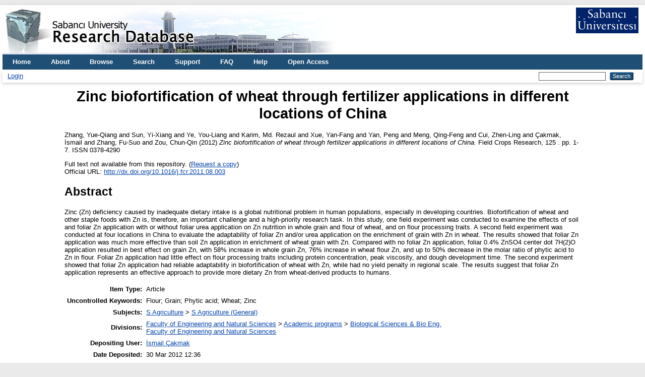

--- FILE ---
content_type: text/html; charset=utf-8
request_url: https://research.sabanciuniv.edu/id/eprint/18948/
body_size: 5376
content:
<!DOCTYPE html PUBLIC "-//W3C//DTD XHTML 1.0 Transitional//EN" "http://www.w3.org/TR/xhtml1/DTD/xhtml1-transitional.dtd">
<html xmlns="http://www.w3.org/1999/xhtml" lang="en">
  <head>
    <meta http-equiv="X-UA-Compatible" content="IE=edge" />
    <title> Zinc biofortification of wheat through fertilizer applications in different locations of China  - Sabanci University Research Database</title>
    <link rel="icon" href="/favicon.ico" type="image/x-icon" />
    <link rel="shortcut icon" href="/favicon.ico" type="image/x-icon" />
    <meta name="eprints.eprintid" content="18948" />
<meta name="eprints.rev_number" content="19" />
<meta name="eprints.eprint_status" content="archive" />
<meta name="eprints.userid" content="14539" />
<meta name="eprints.dir" content="disk0/00/01/89/48" />
<meta name="eprints.datestamp" content="2012-03-30 09:36:54" />
<meta name="eprints.lastmod" content="2019-07-19 06:17:20" />
<meta name="eprints.status_changed" content="2012-03-30 09:36:54" />
<meta name="eprints.type" content="article" />
<meta name="eprints.metadata_visibility" content="show" />
<meta name="eprints.creators_name" content="Zhang, Yue-Qiang" />
<meta name="eprints.creators_name" content="Sun, Yi-Xiang" />
<meta name="eprints.creators_name" content="Ye, You-Liang" />
<meta name="eprints.creators_name" content="Karim, Md. Rezaul" />
<meta name="eprints.creators_name" content="Xue, Yan-Fang" />
<meta name="eprints.creators_name" content="Yan, Peng" />
<meta name="eprints.creators_name" content="Meng, Qing-Feng" />
<meta name="eprints.creators_name" content="Cui, Zhen-Ling" />
<meta name="eprints.creators_name" content="Çakmak, İsmail" />
<meta name="eprints.creators_name" content="Zhang, Fu-Suo" />
<meta name="eprints.creators_name" content="Zou, Chun-Qin" />
<meta name="eprints.creators_id" content="cakmak@sabanciuniv.edu" />
<meta name="eprints.creators_institution" content="Sabanci University" />
<meta name="eprints.title" content="Zinc biofortification of wheat through fertilizer applications in different locations of China" />
<meta name="eprints.ispublished" content="pub" />
<meta name="eprints.subjects" content="S1" />
<meta name="eprints.divisions" content="MDBF_BIO" />
<meta name="eprints.divisions" content="su_fens" />
<meta name="eprints.full_text_status" content="none" />
<meta name="eprints.keywords" content="Flour; Grain; Phytic acid; Wheat; Zinc" />
<meta name="eprints.abstract" content="Zinc (Zn) deficiency caused by inadequate dietary intake is a global nutritional problem in human populations, especially in developing countries. Biofortification of wheat and other staple foods with Zn is, therefore, an important challenge and a high-priority research task. In this study, one field experiment was conducted to examine the effects of soil and foliar Zn application with or without foliar urea application on Zn nutrition in whole grain and flour of wheat, and on flour processing traits. A second field experiment was conducted at four locations in China to evaluate the adaptability of foliar Zn and/or urea application on the enrichment of grain with Zn in wheat. The results showed that foliar Zn application was much more effective than soil Zn application in enrichment of wheat grain with Zn. Compared with no foliar Zn application, foliar 0.4% ZnSO4 center dot 7H(2)O application resulted in best effect on grain Zn, with 58% increase in whole grain Zn, 76% increase in wheat flour Zn, and up to 50% decrease in the molar ratio of phytic acid to Zn in flour. Foliar Zn application had little effect on flour processing traits including protein concentration, peak viscosity, and dough development time. The second experiment showed that foliar Zn application had reliable adaptability in biofortification of wheat with Zn, while had no yield penalty in regional scale. The results suggest that foliar Zn application represents an effective approach to provide more dietary Zn from wheat-derived products to humans." />
<meta name="eprints.date" content="2012-01-28" />
<meta name="eprints.publication" content="Field Crops Research" />
<meta name="eprints.volume" content="125" />
<meta name="eprints.publisher" content="Elsevier" />
<meta name="eprints.pagerange" content="1-7" />
<meta name="eprints.refereed" content="TRUE" />
<meta name="eprints.issn" content="0378-4290" />
<meta name="eprints.official_url" content="http://dx.doi.org/10.1016/j.fcr.2011.08.003" />
<meta name="eprints.citation_index" content="sci" />
<meta name="eprints.scope" content="international" />
<meta name="eprints.submitted_date" content="2011-06-15" />
<meta name="eprints.accepted_date" content="2011-08-08" />
<meta name="eprints.published_date" content="2012-01-28" />
<meta name="eprints.doi" content="10.1016/j.fcr.2011.08.003" />
<meta name="eprints.security" content="public" />
<meta name="eprints.language" content="english" />
<meta name="eprints.wos_total_cited" content="96" />
<meta name="eprints.wos_updated" content="2022-04-18" />
<meta name="eprints.wos_isi" content="WOS:000300078200001" />
<meta name="eprints.snip" content="1.878" />
<meta name="eprints.sjr" content="1.330" />
<meta name="eprints.subject_area_sco" content="Life Sciences" />
<meta name="eprints.citation" content="  Zhang, Yue-Qiang and Sun, Yi-Xiang and Ye, You-Liang and Karim, Md. Rezaul and Xue, Yan-Fang and Yan, Peng and Meng, Qing-Feng and Cui, Zhen-Ling and Çakmak, İsmail and Zhang, Fu-Suo and Zou, Chun-Qin  (2012)     Zinc biofortification of wheat through fertilizer applications in different locations of China.    Field Crops Research, 125 .   pp. 1-7.  ISSN 0378-4290        " />
<link rel="schema.DC" href="http://purl.org/DC/elements/1.0/" />
<meta name="DC.relation" content="https://research.sabanciuniv.edu/id/eprint/18948/" />
<meta name="DC.title" content="Zinc biofortification of wheat through fertilizer applications in different locations of China" />
<meta name="DC.creator" content="Zhang, Yue-Qiang" />
<meta name="DC.creator" content="Sun, Yi-Xiang" />
<meta name="DC.creator" content="Ye, You-Liang" />
<meta name="DC.creator" content="Karim, Md. Rezaul" />
<meta name="DC.creator" content="Xue, Yan-Fang" />
<meta name="DC.creator" content="Yan, Peng" />
<meta name="DC.creator" content="Meng, Qing-Feng" />
<meta name="DC.creator" content="Cui, Zhen-Ling" />
<meta name="DC.creator" content="Çakmak, İsmail" />
<meta name="DC.creator" content="Zhang, Fu-Suo" />
<meta name="DC.creator" content="Zou, Chun-Qin" />
<meta name="DC.subject" content="S Agriculture (General)" />
<meta name="DC.description" content="Zinc (Zn) deficiency caused by inadequate dietary intake is a global nutritional problem in human populations, especially in developing countries. Biofortification of wheat and other staple foods with Zn is, therefore, an important challenge and a high-priority research task. In this study, one field experiment was conducted to examine the effects of soil and foliar Zn application with or without foliar urea application on Zn nutrition in whole grain and flour of wheat, and on flour processing traits. A second field experiment was conducted at four locations in China to evaluate the adaptability of foliar Zn and/or urea application on the enrichment of grain with Zn in wheat. The results showed that foliar Zn application was much more effective than soil Zn application in enrichment of wheat grain with Zn. Compared with no foliar Zn application, foliar 0.4% ZnSO4 center dot 7H(2)O application resulted in best effect on grain Zn, with 58% increase in whole grain Zn, 76% increase in wheat flour Zn, and up to 50% decrease in the molar ratio of phytic acid to Zn in flour. Foliar Zn application had little effect on flour processing traits including protein concentration, peak viscosity, and dough development time. The second experiment showed that foliar Zn application had reliable adaptability in biofortification of wheat with Zn, while had no yield penalty in regional scale. The results suggest that foliar Zn application represents an effective approach to provide more dietary Zn from wheat-derived products to humans." />
<meta name="DC.publisher" content="Elsevier" />
<meta name="DC.date" content="2012-01-28" />
<meta name="DC.type" content="Article" />
<meta name="DC.type" content="PeerReviewed" />
<meta name="DC.identifier" content="  Zhang, Yue-Qiang and Sun, Yi-Xiang and Ye, You-Liang and Karim, Md. Rezaul and Xue, Yan-Fang and Yan, Peng and Meng, Qing-Feng and Cui, Zhen-Ling and Çakmak, İsmail and Zhang, Fu-Suo and Zou, Chun-Qin  (2012)     Zinc biofortification of wheat through fertilizer applications in different locations of China.    Field Crops Research, 125 .   pp. 1-7.  ISSN 0378-4290        " />
<meta name="DC.relation" content="http://dx.doi.org/10.1016/j.fcr.2011.08.003" />
<meta name="DC.language" content="english" />
<link rel="alternate" href="https://research.sabanciuniv.edu/cgi/export/eprint/18948/CSV/xrepo-eprint-18948.csv" type="text/csv; charset=utf-8" title="Multiline CSV" />
<link rel="alternate" href="https://research.sabanciuniv.edu/cgi/export/eprint/18948/ContextObject/xrepo-eprint-18948.xml" type="text/xml; charset=utf-8" title="OpenURL ContextObject" />
<link rel="alternate" href="https://research.sabanciuniv.edu/cgi/export/eprint/18948/XML/xrepo-eprint-18948.xml" type="application/vnd.eprints.data+xml; charset=utf-8" title="EP3 XML" />
<link rel="alternate" href="https://research.sabanciuniv.edu/cgi/export/eprint/18948/JSON/xrepo-eprint-18948.js" type="application/json; charset=utf-8" title="JSON" />
<link rel="alternate" href="https://research.sabanciuniv.edu/cgi/export/eprint/18948/HTML/xrepo-eprint-18948.html" type="text/html; charset=utf-8" title="HTML Citation" />
<link rel="alternate" href="https://research.sabanciuniv.edu/cgi/export/eprint/18948/MODS/xrepo-eprint-18948.xml" type="text/xml; charset=utf-8" title="MODS" />
<link rel="alternate" href="https://research.sabanciuniv.edu/cgi/export/eprint/18948/Atom/xrepo-eprint-18948.xml" type="application/atom+xml;charset=utf-8" title="Atom" />
<link rel="alternate" href="https://research.sabanciuniv.edu/cgi/export/eprint/18948/COinS/xrepo-eprint-18948.txt" type="text/plain; charset=utf-8" title="OpenURL ContextObject in Span" />
<link rel="alternate" href="https://research.sabanciuniv.edu/cgi/export/eprint/18948/RDFN3/xrepo-eprint-18948.n3" type="text/n3" title="RDF+N3" />
<link rel="alternate" href="https://research.sabanciuniv.edu/cgi/export/eprint/18948/EndNote/xrepo-eprint-18948.enw" type="text/plain; charset=utf-8" title="EndNote" />
<link rel="alternate" href="https://research.sabanciuniv.edu/cgi/export/eprint/18948/RDFNT/xrepo-eprint-18948.nt" type="text/plain" title="RDF+N-Triples" />
<link rel="alternate" href="https://research.sabanciuniv.edu/cgi/export/eprint/18948/BibTeX/xrepo-eprint-18948.bib" type="text/plain; charset=utf-8" title="BibTeX" />
<link rel="alternate" href="https://research.sabanciuniv.edu/cgi/export/eprint/18948/DIDL/xrepo-eprint-18948.xml" type="text/xml; charset=utf-8" title="MPEG-21 DIDL" />
<link rel="alternate" href="https://research.sabanciuniv.edu/cgi/export/eprint/18948/RIS/xrepo-eprint-18948.ris" type="text/plain" title="Reference Manager" />
<link rel="alternate" href="https://research.sabanciuniv.edu/cgi/export/eprint/18948/Text/xrepo-eprint-18948.txt" type="text/plain; charset=utf-8" title="ASCII Citation" />
<link rel="alternate" href="https://research.sabanciuniv.edu/cgi/export/eprint/18948/Simple/xrepo-eprint-18948.txt" type="text/plain; charset=utf-8" title="Simple Metadata" />
<link rel="alternate" href="https://research.sabanciuniv.edu/cgi/export/eprint/18948/DC/xrepo-eprint-18948.txt" type="text/plain; charset=utf-8" title="Dublin Core" />
<link rel="alternate" href="https://research.sabanciuniv.edu/cgi/export/eprint/18948/Refer/xrepo-eprint-18948.refer" type="text/plain" title="Refer" />
<link rel="alternate" href="https://research.sabanciuniv.edu/cgi/export/eprint/18948/METS/xrepo-eprint-18948.xml" type="text/xml; charset=utf-8" title="METS" />
<link rel="alternate" href="https://research.sabanciuniv.edu/cgi/export/eprint/18948/RDFXML/xrepo-eprint-18948.rdf" type="application/rdf+xml" title="RDF+XML" />
<link rel="Top" href="https://research.sabanciuniv.edu/" />
    <link rel="Sword" href="https://research.sabanciuniv.edu/sword-app/servicedocument" />
    <link rel="SwordDeposit" href="https://research.sabanciuniv.edu/id/contents" />
    <link rel="Search" type="text/html" href="https://research.sabanciuniv.edu/cgi/search" />
    <link rel="Search" type="application/opensearchdescription+xml" href="https://research.sabanciuniv.edu/cgi/opensearchdescription" title="Sabanci University Research Database" />
    <script type="text/javascript">
// <![CDATA[
var eprints_http_root = "https://research.sabanciuniv.edu";
var eprints_http_cgiroot = "https://research.sabanciuniv.edu/cgi";
var eprints_oai_archive_id = "research.sabanciuniv.edu";
var eprints_logged_in = false;
var eprints_logged_in_userid = 0; 
var eprints_logged_in_username = ""; 
var eprints_logged_in_usertype = ""; 
// ]]></script>
    <style type="text/css">.ep_logged_in { display: none }</style>
    <link rel="stylesheet" type="text/css" href="/style/auto-3.4.3.css" />
    <script type="text/javascript" src="/javascript/auto-3.4.3.js">
//padder
</script>
    <!--[if lte IE 6]>
        <link rel="stylesheet" type="text/css" href="/style/ie6.css" />
   <![endif]-->
    <meta name="Generator" content="EPrints 3.4.3" />
    <meta http-equiv="Content-Type" content="text/html; charset=UTF-8" />
    <meta http-equiv="Content-Language" content="en" />
    
	<!-- Global site tag (gtag.js) - Google Analytics -->
	<script async="true" src="https://www.googletagmanager.com/gtag/js?id=G-KS6J8ZTHL9">// <!-- No script --></script>
	<script>
	  window.dataLayer = window.dataLayer || [];
	  function gtag(){dataLayer.push(arguments);}
	  gtag('js', new Date());

	  gtag('config', 'G-KS6J8ZTHL9');
	</script>	
  </head>
  <body>
    
    <div id="wrapper">
      <header>
        <div class="ep_tm_header ep_noprint">
		
		<!-- 31.03.2022 sumod -->
		<div>
			<div style="float: left; text-align: left;"><img alt="title" src="/images/logo_eng.jpg" />    </div> 
			<div align="right" style="float: right; text-align: right;" right="display:inline">
				<a href="http://www.sabanciuniv.edu"><img src="/images/su.jpg" border="0" /></a>  <br /><br />
			</div> 
		</div> 
						
		
          <nav aria-label="Main Navigation">
            <ul role="menu" class="ep_tm_menu">
              <li>
                <a href="/" title="Go to start page!" role="menuitem">
                  Home
                </a>
              </li>
<!-- 29.03.2022 sumod 		  
              <li>
                <a href="{$config{rel_path}}/information.html" title="{phrase('template/navigation:about:title')}" role="menuitem">
                  <epc:phrase ref="template/navigation:about"/>
                </a>
              </li>
-->	

<!-- 29.03.2022 sumod 	About -->
              <li>
                <a href="/about.html" title="Get some detailed repository information!" role="menuitem">
                  About
                </a>
              </li>
			  
              <li>
                <a href="/view/" title="Browse the items using prepared lists!" role="menuitem" menu="ep_tm_menu_browse" aria-owns="ep_tm_menu_browse">
                  Browse
                </a>
                <ul role="menu" id="ep_tm_menu_browse" style="display:none;">
                  <li>
                    <a href="/view/year/" role="menuitem">
                      Browse by 
                      Year
                    </a>
                  </li>
                  <li>
                    <a href="/view/subjects/" role="menuitem">
                      Browse by 
                      Subject
                    </a>
                  </li>
                  <li>
                    <a href="/view/divisions/" role="menuitem">
                      Browse by 
                      Division
                    </a>
                  </li>
                  <li>
                    <a href="/view/creators/" role="menuitem">
                      Browse by 
                      Author
                    </a>
                  </li>
                </ul>
              </li>
			  
<!-- 29.03.2022 sumod Search -->
              <li>
                <a href="/cgi/search" title="Search" role="menuitem">Search</a>
              </li>			  
			  
<!-- 29.03.2022 sumod Support -->	
              <li>
                <a href="/support.html" title="Support" role="menuitem">Support</a>
              </li>

<!-- 29.03.2022 sumod FAQ -->	
              <li>
                <a href="/faq.html" title="FAQ" role="menuitem">FAQ</a>
              </li>

<!-- 29.03.2022 sumod Help -->	
              <li>
                <a href="/help" title="Help" role="menuitem">Help</a>
              </li>

<!-- 29.03.2022 sumod Open Access -->	
              <li>
                <a href="https://bm.sabanciuniv.edu/en/open-access" title="Open Access" role="menuitem">Open Access</a>
              </li>			  
            </ul>
          </nav>
        
          <div class="ep_tm_searchbar">
            <div>
              <ul class="ep_tm_key_tools" id="ep_tm_menu_tools" role="toolbar"><li><a href="/cgi/users/home">Login</a></li></ul>
            </div>
            <div>
              
              <form method="get" accept-charset="utf-8" action="/cgi/search" style="display:inline" role="search" aria-label="Publication simple search">
                <input class="ep_tm_searchbarbox" size="20" type="text" name="q" aria-labelledby="searchbutton" />
                <input class="ep_tm_searchbarbutton" value="Search" type="submit" name="_action_search" id="searchbutton" />
                <input type="hidden" name="_action_search" value="Search" />
                <input type="hidden" name="_order" value="bytitle" />
                <input type="hidden" name="basic_srchtype" value="ALL" />
                <input type="hidden" name="_satisfyall" value="ALL" />
              </form>
            </div>
          </div>
        </div>
      </header>

      <div id="main_content">
        <div class="ep_tm_page_content">
          <h1 id="page-title" class="ep_tm_pagetitle">
            

Zinc biofortification of wheat through fertilizer applications in different locations of China


          </h1>
		  
		  
		  
		  
		  
		  <!-- 24.03.2022 somod -->
			<!-- KAF raporlama uyari baslangic 
			<div id="m1" class="ep_msg_warning">
				<div class="ep_msg_warning_content">
					<table>
						<tbody>
							<tr>
								<td><img alt="Warning" src="/style/images/warning.png" class="ep_msg_warning_icon" /></td>
								<td>The system is temporarily closed to updates for reporting purpose.</td>
							</tr>
						</tbody>
					</table>
				</div>
			</div>
		   KAF Raporlama uyari sonu -->		  			
		  
		  
		  
		  
		  
          <div class="ep_summary_content"><div class="ep_summary_content_left"></div><div class="ep_summary_content_right"></div><div class="ep_summary_content_top"></div><div class="ep_summary_content_main">

  <p style="margin-bottom: 1em">
    


    <span class="person_name">Zhang, Yue-Qiang</span> and <span class="person_name">Sun, Yi-Xiang</span> and <span class="person_name">Ye, You-Liang</span> and <span class="person_name">Karim, Md. Rezaul</span> and <span class="person_name">Xue, Yan-Fang</span> and <span class="person_name">Yan, Peng</span> and <span class="person_name">Meng, Qing-Feng</span> and <span class="person_name">Cui, Zhen-Ling</span> and <span class="person_name">Çakmak, İsmail</span> and <span class="person_name">Zhang, Fu-Suo</span> and <span class="person_name">Zou, Chun-Qin</span>
  

(2012)
<!-- resubmitted article icin date gosterimi -->






<em>Zinc biofortification of wheat through fertilizer applications in different locations of China.</em>


  
    Field Crops Research, 125
      .
    
     pp. 1-7.
     ISSN 0378-4290
	
  



  





  </p>

  

  

    
      Full text not available from this repository.
      
        (<a href="https://research.sabanciuniv.edu/cgi/request_doc?eprintid=18948">Request a copy</a>)
      
    
  
    

  

  
    <div style="margin-bottom: 1em">
      Official URL: <a href="http://dx.doi.org/10.1016/j.fcr.2011.08.003">http://dx.doi.org/10.1016/j.fcr.2011.08.003</a>
    </div>
  

  
    <h2>Abstract</h2>
    <div style="text-align: left; margin: 1em auto 0em auto">Zinc (Zn) deficiency caused by inadequate dietary intake is a global nutritional problem in human populations, especially in developing countries. Biofortification of wheat and other staple foods with Zn is, therefore, an important challenge and a high-priority research task. In this study, one field experiment was conducted to examine the effects of soil and foliar Zn application with or without foliar urea application on Zn nutrition in whole grain and flour of wheat, and on flour processing traits. A second field experiment was conducted at four locations in China to evaluate the adaptability of foliar Zn and/or urea application on the enrichment of grain with Zn in wheat. The results showed that foliar Zn application was much more effective than soil Zn application in enrichment of wheat grain with Zn. Compared with no foliar Zn application, foliar 0.4% ZnSO4 center dot 7H(2)O application resulted in best effect on grain Zn, with 58% increase in whole grain Zn, 76% increase in wheat flour Zn, and up to 50% decrease in the molar ratio of phytic acid to Zn in flour. Foliar Zn application had little effect on flour processing traits including protein concentration, peak viscosity, and dough development time. The second experiment showed that foliar Zn application had reliable adaptability in biofortification of wheat with Zn, while had no yield penalty in regional scale. The results suggest that foliar Zn application represents an effective approach to provide more dietary Zn from wheat-derived products to humans.</div>
  

  <table style="margin-bottom: 1em; margin-top: 1em;" cellpadding="3">
    <tr>
      <th align="right">Item Type:</th>
      <td>
        Article
        
        
        
      </td>
    </tr>
    
    
      
    
      
    
      
        <tr>
          <th align="right">Uncontrolled Keywords:</th>
          <td valign="top">Flour; Grain; Phytic acid; Wheat; Zinc</td>
        </tr>
      
    
      
        <tr>
          <th align="right">Subjects:</th>
          <td valign="top"><a href="https://research.sabanciuniv.edu/view/subjects/S.html">S Agriculture</a> &gt; <a href="https://research.sabanciuniv.edu/view/subjects/S1.html">S Agriculture (General)</a></td>
        </tr>
      
    
      
        <tr>
          <th align="right">Divisions:</th>
          <td valign="top"><a href="https://research.sabanciuniv.edu/view/divisions/su=5Ffens/">Faculty of Engineering and Natural Sciences</a> &gt; <a href="https://research.sabanciuniv.edu/view/divisions/su=5Ffens=5Fprog/">Academic programs</a> &gt; <a href="https://research.sabanciuniv.edu/view/divisions/MDBF=5FBIO/">Biological Sciences &amp; Bio Eng.</a><br /><a href="https://research.sabanciuniv.edu/view/divisions/su=5Ffens/">Faculty of Engineering and Natural Sciences</a></td>
        </tr>
      
    
      
    
      
        <tr>
          <th align="right">Depositing User:</th>
          <td valign="top">

<a href="https://research.sabanciuniv.edu/cgi/users/home?screen=User::View&amp;userid=14539"><span class="ep_name_citation"><span class="person_name">İsmail Çakmak</span></span></a>

</td>
        </tr>
      
    
      
        <tr>
          <th align="right">Date Deposited:</th>
          <td valign="top">30 Mar 2012 12:36</td>
        </tr>
      
    
      
        <tr>
          <th align="right">Last Modified:</th>
          <td valign="top">19 Jul 2019 09:17</td>
        </tr>
      
    
    <tr>
      <th align="right">URI:</th>
      <td valign="top"><a href="https://research.sabanciuniv.edu/id/eprint/18948">https://research.sabanciuniv.edu/id/eprint/18948</a></td>
    </tr>
  </table>

  
  

  
    <h2 id="actions">Actions (login required)</h2>
    <dl class="ep_summary_page_actions">
    
      <dt><a href="/cgi/users/home?screen=EPrint%3A%3AView&amp;eprintid=18948"><img src="/style/images/action_view.png" alt="View Item" class="ep_form_action_icon" role="button" /></a></dt>
      <dd>View Item</dd>
    
    </dl>
  

</div><div class="ep_summary_content_bottom"></div><div class="ep_summary_content_after"></div></div>
        </div>
      </div>

      <footer>
        <div class="ep_tm_footer ep_noprint">
          <span>Sabanci University Research Database is powered by <em>EPrints 3.4</em> which is developed by the <a href="https://www.ecs.soton.ac.uk/">School of Electronics and Computer Science</a> at the University of Southampton. <a href="/eprints/">About EPrints</a> | <a href="/accessibility/">Accessibility</a></span>
          <div class="ep_tm_eprints_logo">
            <a rel="external" href="https://eprints.org/software/">
              <img alt="EPrints Logo" src="/images/eprintslogo.png" /><img alt="EPrints Publications Flavour Logo" src="/images/flavour.png" style="width: 28px" />
            </a>
          </div>
        </div>
      </footer>
    </div> <!-- wrapper -->
  </body>
</html>